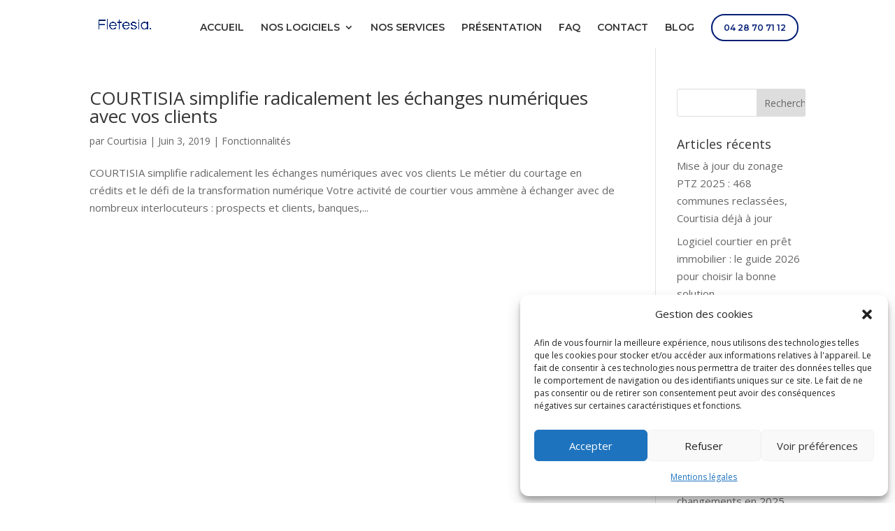

--- FILE ---
content_type: text/css
request_url: https://www.fletesia.com/wp-content/plugins/wow-carousel-for-divi-lite/assets/css/core.min.css?ver=1.2.14
body_size: 2496
content:
.wdcl-carousel-jq.equal-height-on:not(.slick-vertical) .slick-track,.wdcl-carousel-js.equal-height-on .slick-slider:not(.slick-vertical) .slick-track{display:flex!important}.wdcl-carousel-jq.equal-height-on:not(.slick-vertical) .slick-track .slick-slide,.wdcl-carousel-js.equal-height-on .slick-slider:not(.slick-vertical) .slick-track .slick-slide{height:initial!important}.wdcl-carousel-jq.equal-height-on:not(.slick-vertical) .et_pb_module>div,.wdcl-carousel-jq.equal-height-on:not(.slick-vertical) .slick-track .et_pb_module,.wdcl-carousel-jq.equal-height-on:not(.slick-vertical) .slick-track .et_pb_module_inner,.wdcl-carousel-jq.equal-height-on:not(.slick-vertical) .slick-track .slick-slide>div,.wdcl-carousel-jq.equal-height-on:not(.slick-vertical) .slick-track .wdcl-carousel-item,.wdcl-carousel-jq.equal-height-on:not(.slick-vertical) .slick-track .wdcl-equal-height,.wdcl-carousel-jq.equal-height-on:not(.slick-vertical) .slick-track .wdcl_et_pb_module,.wdcl-carousel-js.equal-height-on .slick-slider:not(.slick-vertical) .et_pb_module>div,.wdcl-carousel-js.equal-height-on .slick-slider:not(.slick-vertical) .slick-track .et_pb_module,.wdcl-carousel-js.equal-height-on .slick-slider:not(.slick-vertical) .slick-track .et_pb_module_inner,.wdcl-carousel-js.equal-height-on .slick-slider:not(.slick-vertical) .slick-track .slick-slide>div,.wdcl-carousel-js.equal-height-on .slick-slider:not(.slick-vertical) .slick-track .wdcl-carousel-item,.wdcl-carousel-js.equal-height-on .slick-slider:not(.slick-vertical) .slick-track .wdcl-equal-height,.wdcl-carousel-js.equal-height-on .slick-slider:not(.slick-vertical) .slick-track .wdcl_et_pb_module{height:100%;width:100%!important}div.wdcl-carousel .slick-vertical .slick-track{padding:0!important}div.wdcl-carousel.equal-height-on .slick-vertical .slick-track,div.wdcl-carousel.equal-height-on.slick-vertical .slick-track{display:block!important}.wdcl_et_pb_module{background-size:cover;background-position:center;background-repeat:no-repeat}.wdcl-carousel .wdcl-font-0{font-size:0!important}.slick-list{transition:.3s ease-in-out}.wdcl-carousel.slick-vertical .slick-slide{border:0!important}.wdcl-carousel.slick-slider.slick-dotted{margin-bottom:0}.et-db #et-boc .et-l .et-fb-modules-list li[class^=wdcl]:active,.et-db #et-boc .et-l .et-fb-modules-list li[class^=wdcl]:focus,.et-db #et-boc .et-l .et-fb-modules-list li[class^=wdcl]:hover{background:rgba(226,73,138,.9)!important;color:#fff}.et-db #et-boc .et-l .et-fb-modules-list li[class^=wdcl]{font-size:11px;color:#fff;background:#562cd4!important;position:relative}.et-db #et-boc .et-l .et-fb-modules-list li[class^=wdcl]:after{content:"Lite";position:absolute;z-index:999999999999;color:#562cd4;top:25px;right:-6px;background:#fff;width:60px;height:14px;line-height:0;display:flex;justify-content:center;align-items:center;font-size:9px;transform:rotate(45deg);transform-origin:bottom right;font-weight:700;letter-spacing:.4px}.et-db #et-boc .et-l .et-fb-modules-list li[class^=wdcl]:before{color:#fff}.et-db #et-boc .et-l .et-fb-modules-list li[class^=wdcl] .et-fb-icon.et-fb-icon--svg{fill:#fff!important;width:22px!important;min-width:22px!important;height:22px!important;margin:2px!important;margin-right:auto!important;margin-left:auto!important}.et-tb #et-boc .et-l [class*=wdcl_].et_pb_module .et-waypoint:not(.et_pb_counters){opacity:1!important}[class*=wdcl_].et_pb_module .et_pb_button{transition:all .2s ease!important}.wdcl_testimonial_carousel .et-fb-icon svg{height:auto}.wdcl-image-alignment-left{margin-left:0;margin-right:auto;display:block!important}.wdcl-image-alignment-right{margin-right:0;margin-left:auto;display:block!important}.wdcl-image-alignment-center{margin:0 auto;display:block!important}.wdcl-flex{display:flex}.wdcl-carousel *{vertical-align:middle!important}.wdcl-carousel figure{margin:0}.wdcl-carousel .slick-arrow:after,.wdcl-carousel .slick-arrow:before{color:inherit!important}.wdcl-carousel .slick-arrow{z-index:999}.wdcl-carousel .slick-dots{padding:0!important}.wdcl-carousel .slick-arrow:before{font-family:ETmodules!important;line-height:.5;line-height:1.35;vertical-align:middle}.wdcl-carousel-frontend .slick-arrow:before{content:attr(data-icon)!important}.wdcl-carousel .slick-dots li button:before{opacity:1!important}.wdcl-carousel .slick-arrow.slick-disabled:before{opacity:1!important}.wdcl-carousel .slick-arrow.slick-disabled{cursor:not-allowed!important}.wdcl-carousel .slick-dots li button:before{display:none}.wdcl-carousel .slick-dots li button{padding:0!important;transition:all .2s ease}.wdcl-carousel .slick-dots li{height:initial!important;width:initial!important;padding:0!important}.wdcl-carousel .et_pb_button{display:inline-block}.et-db #et-boc .wdcl-et-icon::after,.wdcl-et-icon::after{content:attr(data-icon)!important;font-family:ETmodules!important;line-height:inherit;font-size:inherit!important;display:inline-block;text-shadow:none;font-weight:400;font-style:normal;font-variant:none;text-transform:none;transition:all .2s ease}.et_pb_button.wdcl-et-icon::after{margin-left:6px!important;line-height:1.7!important}.et_pb_button.wdcl-et-icon::before{margin-right:6px!important;line-height:1.7!important}.wdcl-et-icon{display:inline-block;transition:.2s all ease!important;transform-origin:center}.clear-icon-after .wdcl-et-icon::after{display:none!important}.wdcl-clear{overflow:hidden}.wdcl-btn-default{display:inline-block;transition:.2s!important}.wdcl-carousel .slick-dots li button:before{opacity:1!important}.wdcl-carousel i,.wdcl-carousel img{vertical-align:middle!important;line-height:1}.border-el{border-style:solid}.wdcl-overlay{height:100%;position:absolute;left:0;top:0;width:100%;pointer-events:none;z-index:9;transition:all .1s}.wdcl-overlay:after{content:attr(data-icon);position:absolute;font-family:ETmodules;transition:all .2s;height:60px;width:60px;left:0;top:0;bottom:0;right:0;margin:auto;display:flex;justify-content:center;align-items:center;z-index:999}.wdcl-centered--highlighted .slick-slide.slick-center{transform:scale(1,1)}.wdcl-centered--highlighted .slick-slide{transform:scale(.8,.8)}.wdcl-hover--zoom-in,.wdcl-hover--zoom-in figure{overflow:hidden}.wdcl-hover--zoom-in img{transition:.3s ease-in-out}.wdcl-hover--zoom-in:hover img{transform:scale(1.2)}.wdcl-hover--zoom-out,.wdcl-hover--zoom-out figure{overflow:hidden}.wdcl-hover--zoom-out img{transition:.3s ease-in-out}.wdcl-hover--zoom-out:hover img{transform:scale(.8)}.wdcl-hover--pulse:hover img{animation:1s pulse linear infinite}.wdcl-hover--bounce:hover img{animation:1s bounce linear infinite}.wdcl-hover--flash:hover img{animation:1s flash linear infinite}.wdcl-hover--rubberBand:hover img{animation:1s rubberBand linear}.wdcl-hover--shake:hover img{animation:1s shake linear infinite}.wdcl-hover--swing:hover img{animation:1s swing linear infinite}.wdcl-hover--tada:hover img{animation:1s tada linear}.wdcl-hover--wobble:hover img{animation:1s wobble linear}.wdcl-hover--jello:hover img{animation:1s jello linear}.wdcl-hover--heartBeat:hover img{animation:1s heartBeat linear infinite}.wdcl-hover--bounceIn:hover img{animation:1s bounceIn linear}.wdcl-hover--fadeIn:hover img{animation:1s fadeIn linear}.wdcl-hover--flip:hover img{animation:1s flip linear}.wdcl-hover--lightSpeedIn:hover img{animation:1s lightSpeedIn linear}.wdcl-hover--rotateIn:hover img{animation:1s rotateIn linear}.wdcl-hover--slideInUp:hover img{animation:1s slideInUp linear}.wdcl-hover--slideInDown:hover img{animation:1s slideInDown linear}@keyframes bounce{20%,53%,80%,from,to{-webkit-animation-timing-function:cubic-bezier(.215,.61,.355,1);animation-timing-function:cubic-bezier(.215,.61,.355,1);-webkit-transform:translate3d(0,0,0);transform:translate3d(0,0,0)}40%,43%{-webkit-animation-timing-function:cubic-bezier(.755,.05,.855,.06);animation-timing-function:cubic-bezier(.755,.05,.855,.06);-webkit-transform:translate3d(0,-30px,0);transform:translate3d(0,-30px,0)}70%{-webkit-animation-timing-function:cubic-bezier(.755,.05,.855,.06);animation-timing-function:cubic-bezier(.755,.05,.855,.06);-webkit-transform:translate3d(0,-15px,0);transform:translate3d(0,-15px,0)}90%{-webkit-transform:translate3d(0,-4px,0);transform:translate3d(0,-4px,0)}}@keyframes flash{50%,from,to{opacity:1}25%,75%{opacity:0}}@keyframes pulse{from{-webkit-transform:scale3d(1,1,1);transform:scale3d(1,1,1)}50%{-webkit-transform:scale3d(1.05,1.05,1.05);transform:scale3d(1.05,1.05,1.05)}to{-webkit-transform:scale3d(1,1,1);transform:scale3d(1,1,1)}}@keyframes rubberBand{from{-webkit-transform:scale3d(1,1,1);transform:scale3d(1,1,1)}30%{-webkit-transform:scale3d(1.25,.75,1);transform:scale3d(1.25,.75,1)}40%{-webkit-transform:scale3d(.75,1.25,1);transform:scale3d(.75,1.25,1)}50%{-webkit-transform:scale3d(1.15,.85,1);transform:scale3d(1.15,.85,1)}65%{-webkit-transform:scale3d(.95,1.05,1);transform:scale3d(.95,1.05,1)}75%{-webkit-transform:scale3d(1.05,.95,1);transform:scale3d(1.05,.95,1)}to{-webkit-transform:scale3d(1,1,1);transform:scale3d(1,1,1)}}@keyframes shake{from,to{-webkit-transform:translate3d(0,0,0);transform:translate3d(0,0,0)}10%,30%,50%,70%,90%{-webkit-transform:translate3d(-10px,0,0);transform:translate3d(-10px,0,0)}20%,40%,60%,80%{-webkit-transform:translate3d(10px,0,0);transform:translate3d(10px,0,0)}}@keyframes swing{20%{-webkit-transform:rotate3d(0,0,1,15deg);transform:rotate3d(0,0,1,15deg)}40%{-webkit-transform:rotate3d(0,0,1,-10deg);transform:rotate3d(0,0,1,-10deg)}60%{-webkit-transform:rotate3d(0,0,1,5deg);transform:rotate3d(0,0,1,5deg)}80%{-webkit-transform:rotate3d(0,0,1,-5deg);transform:rotate3d(0,0,1,-5deg)}to{-webkit-transform:rotate3d(0,0,1,0deg);transform:rotate3d(0,0,1,0deg)}}@keyframes tada{from{-webkit-transform:scale3d(1,1,1);transform:scale3d(1,1,1)}10%,20%{-webkit-transform:scale3d(.9,.9,.9) rotate3d(0,0,1,-3deg);transform:scale3d(.9,.9,.9) rotate3d(0,0,1,-3deg)}30%,50%,70%,90%{-webkit-transform:scale3d(1.1,1.1,1.1) rotate3d(0,0,1,3deg);transform:scale3d(1.1,1.1,1.1) rotate3d(0,0,1,3deg)}40%,60%,80%{-webkit-transform:scale3d(1.1,1.1,1.1) rotate3d(0,0,1,-3deg);transform:scale3d(1.1,1.1,1.1) rotate3d(0,0,1,-3deg)}to{-webkit-transform:scale3d(1,1,1);transform:scale3d(1,1,1)}}@keyframes wobble{from{-webkit-transform:translate3d(0,0,0);transform:translate3d(0,0,0)}15%{-webkit-transform:translate3d(-25%,0,0) rotate3d(0,0,1,-5deg);transform:translate3d(-25%,0,0) rotate3d(0,0,1,-5deg)}30%{-webkit-transform:translate3d(20%,0,0) rotate3d(0,0,1,3deg);transform:translate3d(20%,0,0) rotate3d(0,0,1,3deg)}45%{-webkit-transform:translate3d(-15%,0,0) rotate3d(0,0,1,-3deg);transform:translate3d(-15%,0,0) rotate3d(0,0,1,-3deg)}60%{-webkit-transform:translate3d(10%,0,0) rotate3d(0,0,1,2deg);transform:translate3d(10%,0,0) rotate3d(0,0,1,2deg)}75%{-webkit-transform:translate3d(-5%,0,0) rotate3d(0,0,1,-1deg);transform:translate3d(-5%,0,0) rotate3d(0,0,1,-1deg)}to{-webkit-transform:translate3d(0,0,0);transform:translate3d(0,0,0)}}@keyframes jello{11.1%,from,to{-webkit-transform:translate3d(0,0,0);transform:translate3d(0,0,0)}22.2%{-webkit-transform:skewX(-12.5deg) skewY(-12.5deg);transform:skewX(-12.5deg) skewY(-12.5deg)}33.3%{-webkit-transform:skewX(6.25deg) skewY(6.25deg);transform:skewX(6.25deg) skewY(6.25deg)}44.4%{-webkit-transform:skewX(-3.125deg) skewY(-3.125deg);transform:skewX(-3.125deg) skewY(-3.125deg)}55.5%{-webkit-transform:skewX(1.5625deg) skewY(1.5625deg);transform:skewX(1.5625deg) skewY(1.5625deg)}66.6%{-webkit-transform:skewX(-.78125deg) skewY(-.78125deg);transform:skewX(-.78125deg) skewY(-.78125deg)}77.7%{-webkit-transform:skewX(.390625deg) skewY(.390625deg);transform:skewX(.390625deg) skewY(.390625deg)}88.8%{-webkit-transform:skewX(-.1953125deg) skewY(-.1953125deg);transform:skewX(-.1953125deg) skewY(-.1953125deg)}}@keyframes heartBeat{0%{-webkit-transform:scale(1);transform:scale(1)}14%{-webkit-transform:scale(1.3);transform:scale(1.3)}28%{-webkit-transform:scale(1);transform:scale(1)}42%{-webkit-transform:scale(1.3);transform:scale(1.3)}70%{-webkit-transform:scale(1);transform:scale(1)}}@keyframes bounceIn{20%,40%,60%,80%,from,to{-webkit-animation-timing-function:cubic-bezier(.215,.61,.355,1);animation-timing-function:cubic-bezier(.215,.61,.355,1)}0%{opacity:0;-webkit-transform:scale3d(.3,.3,.3);transform:scale3d(.3,.3,.3)}20%{-webkit-transform:scale3d(1.1,1.1,1.1);transform:scale3d(1.1,1.1,1.1)}40%{-webkit-transform:scale3d(.9,.9,.9);transform:scale3d(.9,.9,.9)}60%{opacity:1;-webkit-transform:scale3d(1.03,1.03,1.03);transform:scale3d(1.03,1.03,1.03)}80%{-webkit-transform:scale3d(.97,.97,.97);transform:scale3d(.97,.97,.97)}to{opacity:1;-webkit-transform:scale3d(1,1,1);transform:scale3d(1,1,1)}}@keyframes fadeIn{from{opacity:0}to{opacity:1}}@keyframes flip{from{-webkit-transform:perspective(400px) scale3d(1,1,1) translate3d(0,0,0) rotate3d(0,1,0,-360deg);transform:perspective(400px) scale3d(1,1,1) translate3d(0,0,0) rotate3d(0,1,0,-360deg);-webkit-animation-timing-function:ease-out;animation-timing-function:ease-out}40%{-webkit-transform:perspective(400px) scale3d(1,1,1) translate3d(0,0,150px) rotate3d(0,1,0,-190deg);transform:perspective(400px) scale3d(1,1,1) translate3d(0,0,150px) rotate3d(0,1,0,-190deg);-webkit-animation-timing-function:ease-out;animation-timing-function:ease-out}50%{-webkit-transform:perspective(400px) scale3d(1,1,1) translate3d(0,0,150px) rotate3d(0,1,0,-170deg);transform:perspective(400px) scale3d(1,1,1) translate3d(0,0,150px) rotate3d(0,1,0,-170deg);-webkit-animation-timing-function:ease-in;animation-timing-function:ease-in}80%{-webkit-transform:perspective(400px) scale3d(.95,.95,.95) translate3d(0,0,0) rotate3d(0,1,0,0deg);transform:perspective(400px) scale3d(.95,.95,.95) translate3d(0,0,0) rotate3d(0,1,0,0deg);-webkit-animation-timing-function:ease-in;animation-timing-function:ease-in}to{-webkit-transform:perspective(400px) scale3d(1,1,1) translate3d(0,0,0) rotate3d(0,1,0,0deg);transform:perspective(400px) scale3d(1,1,1) translate3d(0,0,0) rotate3d(0,1,0,0deg);-webkit-animation-timing-function:ease-in;animation-timing-function:ease-in}}@keyframes lightSpeedIn{from{-webkit-transform:translate3d(100%,0,0) skewX(-30deg);transform:translate3d(100%,0,0) skewX(-30deg);opacity:0}60%{-webkit-transform:skewX(20deg);transform:skewX(20deg);opacity:1}80%{-webkit-transform:skewX(-5deg);transform:skewX(-5deg)}to{-webkit-transform:translate3d(0,0,0);transform:translate3d(0,0,0)}}@keyframes rotateIn{from{-webkit-transform-origin:center;transform-origin:center;-webkit-transform:rotate3d(0,0,1,-200deg);transform:rotate3d(0,0,1,-200deg);opacity:0}to{-webkit-transform-origin:center;transform-origin:center;-webkit-transform:translate3d(0,0,0);transform:translate3d(0,0,0);opacity:1}}@keyframes slideInDown{from{-webkit-transform:translate3d(0,-100%,0);transform:translate3d(0,-100%,0);visibility:visible}to{-webkit-transform:translate3d(0,0,0);transform:translate3d(0,0,0)}}@keyframes slideInUp{from{-webkit-transform:translate3d(0,100%,0);transform:translate3d(0,100%,0);visibility:visible}to{-webkit-transform:translate3d(0,0,0);transform:translate3d(0,0,0)}}

--- FILE ---
content_type: text/css
request_url: https://www.fletesia.com/wp-content/et-cache/global/et-divi-customizer-global-17628511570213.min.css
body_size: 2606
content:
body,.et_pb_column_1_2 .et_quote_content blockquote cite,.et_pb_column_1_2 .et_link_content a.et_link_main_url,.et_pb_column_1_3 .et_quote_content blockquote cite,.et_pb_column_3_8 .et_quote_content blockquote cite,.et_pb_column_1_4 .et_quote_content blockquote cite,.et_pb_blog_grid .et_quote_content blockquote cite,.et_pb_column_1_3 .et_link_content a.et_link_main_url,.et_pb_column_3_8 .et_link_content a.et_link_main_url,.et_pb_column_1_4 .et_link_content a.et_link_main_url,.et_pb_blog_grid .et_link_content a.et_link_main_url,body .et_pb_bg_layout_light .et_pb_post p,body .et_pb_bg_layout_dark .et_pb_post p{font-size:15px}.et_pb_slide_content,.et_pb_best_value{font-size:17px}.container,.et_pb_row,.et_pb_slider .et_pb_container,.et_pb_fullwidth_section .et_pb_title_container,.et_pb_fullwidth_section .et_pb_title_featured_container,.et_pb_fullwidth_header:not(.et_pb_fullscreen) .et_pb_fullwidth_header_container{max-width:1300px}.et_boxed_layout #page-container,.et_boxed_layout.et_non_fixed_nav.et_transparent_nav #page-container #top-header,.et_boxed_layout.et_non_fixed_nav.et_transparent_nav #page-container #main-header,.et_fixed_nav.et_boxed_layout #page-container #top-header,.et_fixed_nav.et_boxed_layout #page-container #main-header,.et_boxed_layout #page-container .container,.et_boxed_layout #page-container .et_pb_row{max-width:1460px}.nav li ul{border-color:#1eaaf1}.et_header_style_centered .mobile_nav .select_page,.et_header_style_split .mobile_nav .select_page,.et_nav_text_color_light #top-menu>li>a,.et_nav_text_color_dark #top-menu>li>a,#top-menu a,.et_mobile_menu li a,.et_nav_text_color_light .et_mobile_menu li a,.et_nav_text_color_dark .et_mobile_menu li a,#et_search_icon:before,.et_search_form_container input,span.et_close_search_field:after,#et-top-navigation .et-cart-info{color:rgba(0,0,0,0.8)}.et_search_form_container input::-moz-placeholder{color:rgba(0,0,0,0.8)}.et_search_form_container input::-webkit-input-placeholder{color:rgba(0,0,0,0.8)}.et_search_form_container input:-ms-input-placeholder{color:rgba(0,0,0,0.8)}#main-header .nav li ul a{color:rgba(124,124,124,0.8)}#top-menu li.current-menu-ancestor>a,#top-menu li.current-menu-item>a,.et_color_scheme_red #top-menu li.current-menu-ancestor>a,.et_color_scheme_red #top-menu li.current-menu-item>a,.et_color_scheme_pink #top-menu li.current-menu-ancestor>a,.et_color_scheme_pink #top-menu li.current-menu-item>a,.et_color_scheme_orange #top-menu li.current-menu-ancestor>a,.et_color_scheme_orange #top-menu li.current-menu-item>a,.et_color_scheme_green #top-menu li.current-menu-ancestor>a,.et_color_scheme_green #top-menu li.current-menu-item>a{color:#1eaaf1}#main-footer{background-color:#ededed}#footer-widgets .footer-widget a,#footer-widgets .footer-widget li a,#footer-widgets .footer-widget li a:hover{color:#5f5c80}.footer-widget{color:#000000}#main-footer .footer-widget h4{color:#000000}.footer-widget li:before{border-color:#f8a700}.footer-widget h4{font-weight:bold;font-style:normal;text-transform:none;text-decoration:none}.footer-widget .et_pb_widget div,.footer-widget .et_pb_widget ul,.footer-widget .et_pb_widget ol,.footer-widget .et_pb_widget label{line-height:1.7em}#footer-widgets .footer-widget li:before{top:9.75px}#et-footer-nav .bottom-nav li.current-menu-item a{color:#ffffff}#footer-bottom{background-color:#000000}body .et_pb_button:after,.woocommerce a.button.alt:after,.woocommerce-page a.button.alt:after,.woocommerce button.button.alt:after,.woocommerce-page button.button.alt:after,.woocommerce input.button.alt:after,.woocommerce-page input.button.alt:after,.woocommerce #respond input#submit.alt:after,.woocommerce-page #respond input#submit.alt:after,.woocommerce #content input.button.alt:after,.woocommerce-page #content input.button.alt:after,.woocommerce a.button:after,.woocommerce-page a.button:after,.woocommerce button.button:after,.woocommerce-page button.button:after,.woocommerce input.button:after,.woocommerce-page input.button:after,.woocommerce #respond input#submit:after,.woocommerce-page #respond input#submit:after,.woocommerce #content input.button:after,.woocommerce-page #content input.button:after{font-size:32px;color:#bababa}body .et_pb_button:hover,.woocommerce a.button.alt:hover,.woocommerce-page a.button.alt:hover,.woocommerce button.button.alt:hover,.woocommerce button.button.alt.disabled:hover,.woocommerce-page button.button.alt:hover,.woocommerce-page button.button.alt.disabled:hover,.woocommerce input.button.alt:hover,.woocommerce-page input.button.alt:hover,.woocommerce #respond input#submit.alt:hover,.woocommerce-page #respond input#submit.alt:hover,.woocommerce #content input.button.alt:hover,.woocommerce-page #content input.button.alt:hover,.woocommerce a.button:hover,.woocommerce-page a.button:hover,.woocommerce button.button:hover,.woocommerce-page button.button:hover,.woocommerce input.button:hover,.woocommerce-page input.button:hover,.woocommerce #respond input#submit:hover,.woocommerce-page #respond input#submit:hover,.woocommerce #content input.button:hover,.woocommerce-page #content input.button:hover{border-radius:0px}.et_slide_menu_top{display:none}.et_header_style_slide .et_slide_in_menu_container{width:390px}@media only screen and (min-width:981px){.et_pb_section{padding:2% 0}.et_pb_fullwidth_section{padding:0}.et_pb_row{padding:4% 0}.footer-widget h4{font-size:21px}.et_header_style_left #et-top-navigation,.et_header_style_split #et-top-navigation{padding:23px 0 0 0}.et_header_style_left #et-top-navigation nav>ul>li>a,.et_header_style_split #et-top-navigation nav>ul>li>a{padding-bottom:23px}.et_header_style_split .centered-inline-logo-wrap{width:45px;margin:-45px 0}.et_header_style_split .centered-inline-logo-wrap #logo{max-height:45px}.et_pb_svg_logo.et_header_style_split .centered-inline-logo-wrap #logo{height:45px}.et_header_style_centered #top-menu>li>a{padding-bottom:8px}.et_header_style_slide #et-top-navigation,.et_header_style_fullscreen #et-top-navigation{padding:14px 0 14px 0!important}.et_header_style_centered #main-header .logo_container{height:45px}#logo{max-height:100%}.et_pb_svg_logo #logo{height:100%}.et_header_style_centered.et_hide_primary_logo #main-header:not(.et-fixed-header) .logo_container,.et_header_style_centered.et_hide_fixed_logo #main-header.et-fixed-header .logo_container{height:8.1px}.et_header_style_left .et-fixed-header #et-top-navigation,.et_header_style_split .et-fixed-header #et-top-navigation{padding:23px 0 0 0}.et_header_style_left .et-fixed-header #et-top-navigation nav>ul>li>a,.et_header_style_split .et-fixed-header #et-top-navigation nav>ul>li>a{padding-bottom:23px}.et_header_style_centered header#main-header.et-fixed-header .logo_container{height:45px}.et_header_style_split #main-header.et-fixed-header .centered-inline-logo-wrap{width:45px;margin:-45px 0}.et_header_style_split .et-fixed-header .centered-inline-logo-wrap #logo{max-height:45px}.et_pb_svg_logo.et_header_style_split .et-fixed-header .centered-inline-logo-wrap #logo{height:45px}.et_header_style_slide .et-fixed-header #et-top-navigation,.et_header_style_fullscreen .et-fixed-header #et-top-navigation{padding:14px 0 14px 0!important}.et-fixed-header #top-menu a,.et-fixed-header #et_search_icon:before,.et-fixed-header #et_top_search .et-search-form input,.et-fixed-header .et_search_form_container input,.et-fixed-header .et_close_search_field:after,.et-fixed-header #et-top-navigation .et-cart-info{color:rgba(0,0,0,0.8)!important}.et-fixed-header .et_search_form_container input::-moz-placeholder{color:rgba(0,0,0,0.8)!important}.et-fixed-header .et_search_form_container input::-webkit-input-placeholder{color:rgba(0,0,0,0.8)!important}.et-fixed-header .et_search_form_container input:-ms-input-placeholder{color:rgba(0,0,0,0.8)!important}.et-fixed-header #top-menu li.current-menu-ancestor>a,.et-fixed-header #top-menu li.current-menu-item>a{color:#1eaaf1!important}}@media only screen and (min-width:1625px){.et_pb_row{padding:65px 0}.et_pb_section{padding:32px 0}.single.et_pb_pagebuilder_layout.et_full_width_page .et_post_meta_wrapper{padding-top:195px}.et_pb_fullwidth_section{padding:0}}@media only screen and (max-width:980px){.et_pb_section{padding:119px 0}.et_pb_section.et_pb_fullwidth_section{padding:0}.et_pb_row,.et_pb_column .et_pb_row_inner{padding:20px 0}}	#main-header,#et-top-navigation{font-family:'Montserrat',Helvetica,Arial,Lucida,sans-serif}.more-link{font-family:Georgia,serif;font-style:italic;font-size:16px;display:inline-block;-webkit-border-radius:10px;-moz-border-radius:10px;border-radius:10px;padding:4px 12px;margin-top:10px;color:#454545;border:1px solid #d8dcdc;font-style:italic;float:right}.more-link:hover{background:#001d75;-webkit-transition:all .3s ease;-moz-transition:all .3s ease;-o-transition:all .3s ease;transition:all .3s ease;border:1px solid #000000;color:#FFFFFF}#main-header{box-shadow:none}@media (min-width:981px){#main-header.et-fixed-header{box-shadow:0 0 30px rgba(7,51,84,0.17)!important;-webkit-box-shadow:0 0 30px rgba(7,51,84,0.17)!important;-moz-box-shadow:0 0 30px rgba(7,51,84,0.17)!important}}.et_header_style_left .et-fixed-header #et-top-navigation nav>ul>li>a{padding-bottom:23px}#top-menu li{padding:0 10px!important}#top-menu li li a{width:100%!important}nav li ul.sub-menu{width:500px!important}.et_header_style_left #et-top-navigation{padding-top:20px}.et_header_style_left .et-fixed-header #et-top-navigation{padding-top:10px}.jointoday_button a{color:#001d75!important;line-height:9px;font-weight:600;padding:13px 16px!important;text-transform:uppercase;font-size:12px!important;border-radius:50px;-webkit-border-radius:50px;-moz-border-radius:50px;display:block;transition:all .5s ease;-webkit-transition:all .5s ease;-moz-transition:all .5s ease;border:2px solid #001d75}.jointoday_button a:hover{opacity:1!important;color:#fff!important;background-color:#001d75}.et-fixed-header #top-menu .jointoday_button a:hover{background-color:#001d75;border:2px solid #001d75;box-shadow:0px 5px 20px #aab9c3;-moz-box-shadow:0px 5px 20px #aab9c3;-webkit-box-shadow:0px 5px 20px #aab9c3}.et-fixed-header #top-menu .jointoday_button a{color:#fff!important;background-color:#001d75;box-shadow:0px 5px 20px #d6dee4;-moz-box-shadow:0px 5px 20px #d6dee4;-webkit-box-shadow:0px 5px 20px #d6dee4;border:2px solid #001d75}.et-fixed-header.et_highlight_nav #top-menu .jointoday_button a{background-color:#2cc2e6;border:2px solid #2cc2e6;animation:highlight-nav .8s ease;-webkit-animation:highlight-nav .8s ease}#main-header.et-fixed-header.et_highlight_nav #top-menu .jointoday_button a:hover{background-color:#001d75;border:2px solid #001d75;box-shadow:0px 5px 20px #aab9c3;-moz-box-shadow:0px 5px 20px #aab9c3;-webkit-box-shadow:0px 5px 20px #aab9c3}@-webkit-keyframes highlight-nav{0%{-webkit-transform:scale(1);transform:scale(1)}50%{-webkit-transform:scale(1.2);transform:scale(1.2)}100%{-webkit-transform:scale(1);transform:scale(1)}}@keyframes highlight-nav{0%{-webkit-transform:scale(1);transform:scale(1)}50%{-webkit-transform:scale(1.2);transform:scale(1.2)}100%{-webkit-transform:scale(1);transform:scale(1)}}@media (max-width:980px){.et_mobile_menu li{text-align:center}.et_mobile_menu li a{border-bottom:none}.et_mobile_menu li a:hover{background-color:transparent}.jointoday_button a{border-bottom:2px solid #001d75!important}}span.mobile_menu_bar:before{color:#001d75!important}footer #footer-widgets{padding-top:3%!important}.wdform_section .rappel-gratuit button{color:#ffffff!important;background:#001d75;border-color:#ffffff;font-size:18px;font-family:'Montserrat',Helvetica,Arial,Lucida,sans-serif!important;border-radius:3px;padding:.5em 2em!important;border:2px solid white!important}.wdform_section .rappel-gratuit button:hover{color:#001d75!important;background:white}.wdform_section .rappel-gratuit.form-submit{justify-content:flex-end}.wdform_section .rappel-gratuit input{font-family:'Montserrat',Helvetica,Arial,Lucida,sans-serif!important;font-size:14px!important;padding:16px!important;border-color:white!important;border-radius:0!important}.fm-form-container{width:100%!important}.wdform_section .rappel-gratuit input,.wdform_section .rappel-gratuit button{box-shadow:6px 6px 18px 0px rgba(0,0,0,0.3)}.wdform_section .contact-form1 input,.wdform_section .contact-form1 textarea{color:#000000!important;font-size:16px;font-family:'Montserrat',Helvetica,Arial,Lucida,sans-serif;background-color:rgba(255,255,255,0);padding:16px!important;border-width:0;border:1px solid #bbb!important}.fm-form-container.fm-theme1 .fm-form .contact-form1 input[type="text"]:not(.ui-spinner-input),.fm-form-container.fm-theme1 .fm-form .contact-form1 textarea{border-left:none!important;border-right:none!important;border-top:none!important;border-bottom:1px solid #bbb}.wdform_section .contact-form1 input::placeholder,.wdform_section .contact-form1 textarea::placeholder{color:black!important}.wdform_section .contact-form1 button{color:#353740!important;border:5px solid #353740!important;border-radius:100px;letter-spacing:2px;font-family:'Montserrat',Helvetica,Arial,Lucida,sans-serif!important;font-weight:700!important;font-size:20px;padding:.6em 2em;background-color:rgba(0,0,0,0)!important}.wdform_section .contact-form1 button:hover{background-color:#353740!important;color:white!important}.wdform_section .contact-form1.form-submit{justify-content:flex-end}.wdform_section .popup-gratuit button{color:#001d75!important;background:#ffffff;font-size:18px;font-family:'Montserrat',Helvetica,Arial,Lucida,sans-serif!important;font-weight:700;text-transform:uppercase;border-radius:13px;padding:.5em .9em!important;border:2px solid #001d75!important}.wdform_section .popup-gratuit button:hover{background-color:#001d75!important;color:white!important}.wdform_section .popup-gratuit.form-submit{justify-content:flex-end}.wdform_section .popup-gratuit input{font-family:'Montserrat',Helvetica,Arial,Lucida,sans-serif!important;font-size:14px!important;padding:16px!important;background-color:rgba(224,184,98,0.55);border-radius:0!important}.wdform_section .popup-gratuit input::placeholder,.wdform_section .popup-gratuit button::placeholder{color:black!important}.fm-form-container.fm-theme1 .fm-form .popup-gratuit input[type="text"]:not(.ui-spinner-input){border:none!important;border-radius:0!important}#logo{width:90px}

--- FILE ---
content_type: text/plain
request_url: https://www.google-analytics.com/j/collect?v=1&_v=j102&a=1002531981&t=pageview&_s=1&dl=https%3A%2F%2Fwww.fletesia.com%2F2019%2F06%2F&ul=en-us%40posix&dt=juin%202019%20-%20Fletesia&sr=1280x720&vp=1280x720&_u=IEBAAEABAAAAACAAI~&jid=46192851&gjid=1139764213&cid=621850284.1764005120&tid=UA-38281641-1&_gid=1484140898.1764005120&_r=1&_slc=1&z=35237926
body_size: -450
content:
2,cG-DWH9L04J60